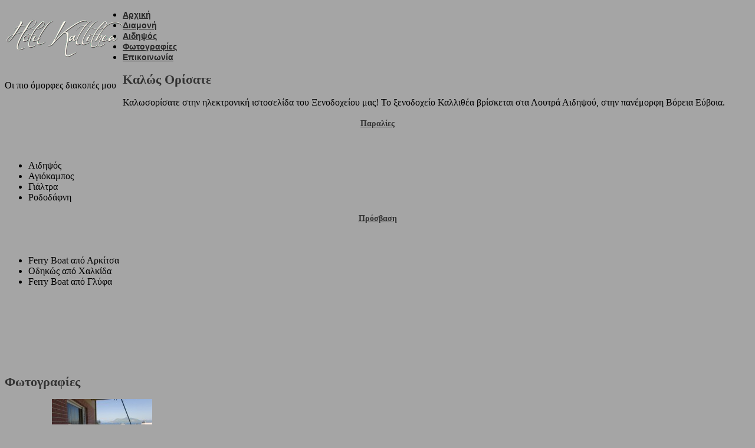

--- FILE ---
content_type: text/html; charset=UTF-8
request_url: https://hotelkallithea.gr/
body_size: 7244
content:
<!DOCTYPE html>
<!--[if lt IE 7 ]><html class="ie ie6" lang="el"> <![endif]-->
<!--[if IE 7 ]><html class="ie ie7" lang="el"> <![endif]-->
<!--[if IE 8 ]><html class="ie ie8" lang="el"> <![endif]-->
<!--[if IE 9 ]><html class="ie ie9" lang="el"> <![endif]-->
<!--[if (gt IE 9)|!(IE)]><!--><html lang="el"> <!--<![endif]-->
<head>
	<title>Hotel Kallithea | Οι πιο όμορφες διακοπές μου</title>
	<meta name="description" content=" | Οι πιο όμορφες διακοπές μου" />
	<meta charset="UTF-8" />
	<meta name="viewport" content="width=device-width, initial-scale=1.0">
	<link rel="profile" href="//gmpg.org/xfn/11" />
		<link rel="icon" href="https://hotelkallithea.gr/wp-content/themes/theme52056A/favicon.ico" type="image/x-icon" />
		<link rel="pingback" href="https://hotelkallithea.gr/xmlrpc.php" />
	<link rel="alternate" type="application/rss+xml" title="Hotel Kallithea" href="https://hotelkallithea.gr/feed/" />
	<link rel="alternate" type="application/atom+xml" title="Hotel Kallithea" href="https://hotelkallithea.gr/feed/atom/" />
	<link rel="stylesheet" type="text/css" media="all" href="https://hotelkallithea.gr/wp-content/themes/theme52056A/bootstrap/css/bootstrap.css" />
	<link rel="stylesheet" type="text/css" media="all" href="https://hotelkallithea.gr/wp-content/themes/theme52056A/bootstrap/css/responsive.css" />
	<link rel="stylesheet" type="text/css" media="all" href="https://hotelkallithea.gr/wp-content/themes/CherryFramework/css/camera.css" />
	<link rel="stylesheet" type="text/css" media="all" href="https://hotelkallithea.gr/wp-content/themes/theme52056A/style.css" />
	<link rel="alternate" type="application/rss+xml" title="Κανάλι RSS &raquo; Hotel Kallithea" href="https://hotelkallithea.gr/feed/" />
<link rel="alternate" type="application/rss+xml" title="Κανάλι σχολίων &raquo; Hotel Kallithea" href="https://hotelkallithea.gr/comments/feed/" />
<link rel="alternate" type="application/rss+xml" title="Κανάλι σχολίων Home &raquo; Hotel Kallithea" href="https://hotelkallithea.gr/home/feed/" />
<link rel='stylesheet' id='flexslider-css'  href='https://hotelkallithea.gr/wp-content/plugins/cherry-plugin/lib/js/FlexSlider/flexslider.css?ver=2.2.0' type='text/css' media='all' />
<link rel='stylesheet' id='owl-carousel-css'  href='https://hotelkallithea.gr/wp-content/plugins/cherry-plugin/lib/js/owl-carousel/owl.carousel.css?ver=1.24' type='text/css' media='all' />
<link rel='stylesheet' id='owl-theme-css'  href='https://hotelkallithea.gr/wp-content/plugins/cherry-plugin/lib/js/owl-carousel/owl.theme.css?ver=1.24' type='text/css' media='all' />
<link rel='stylesheet' id='font-awesome-css'  href='//netdna.bootstrapcdn.com/font-awesome/3.2.1/css/font-awesome.css?ver=3.2.1' type='text/css' media='all' />
<link rel='stylesheet' id='cherry-plugin-css'  href='https://hotelkallithea.gr/wp-content/plugins/cherry-plugin/includes/css/cherry-plugin.css?ver=1.2.6' type='text/css' media='all' />
<link rel='stylesheet' id='contact-form-7-css'  href='https://hotelkallithea.gr/wp-content/plugins/contact-form-7/includes/css/styles.css?ver=4.1.2' type='text/css' media='all' />
<link rel='stylesheet' id='theme52056-css'  href='https://hotelkallithea.gr/wp-content/themes/theme52056A/main-style.css' type='text/css' media='all' />
<link rel='stylesheet' id='magnific-popup-css'  href='https://hotelkallithea.gr/wp-content/themes/CherryFramework/css/magnific-popup.css?ver=0.9.3' type='text/css' media='all' />
<link rel='stylesheet' id='options_typography_Open+Sans-css'  href='//fonts.googleapis.com/css?family=Open+Sans&#038;subset=latin' type='text/css' media='all' />
<link rel='stylesheet' id='mpce-theme-css'  href='https://hotelkallithea.gr/wp-content/plugins/motopress-content-editor/includes/css/theme.css?ver=1.5.8' type='text/css' media='all' />
<link rel='stylesheet' id='mpce-bootstrap-grid-css'  href='https://hotelkallithea.gr/wp-content/plugins/motopress-content-editor/bootstrap/bootstrap-grid.min.css?ver=1.5.8' type='text/css' media='all' />
<script type='text/javascript' src='https://hotelkallithea.gr/wp-content/themes/CherryFramework/js/jquery-1.7.2.min.js?ver=1.7.2'></script>
<script type='text/javascript' src='https://hotelkallithea.gr/wp-content/themes/theme52056A/js/custom_script.js?ver=1.0'></script>
<script type='text/javascript' src='https://hotelkallithea.gr/wp-content/themes/CherryFramework/js/jquery-migrate-1.2.1.min.js?ver=1.2.1'></script>
<script type='text/javascript' src='https://hotelkallithea.gr/wp-includes/js/swfobject.js?ver=2.2-20120417'></script>
<script type='text/javascript' src='https://hotelkallithea.gr/wp-content/themes/CherryFramework/js/modernizr.js?ver=2.0.6'></script>
<script type='text/javascript' src='https://hotelkallithea.gr/wp-content/themes/CherryFramework/js/jflickrfeed.js?ver=1.0'></script>
<script type='text/javascript' src='https://hotelkallithea.gr/wp-content/plugins/cherry-plugin/lib/js/jquery.easing.1.3.js?ver=1.3'></script>
<script type='text/javascript' src='https://hotelkallithea.gr/wp-content/themes/CherryFramework/js/custom.js?ver=1.0'></script>
<script type='text/javascript' src='https://hotelkallithea.gr/wp-content/themes/CherryFramework/bootstrap/js/bootstrap.min.js?ver=2.3.0'></script>
<script type='text/javascript' src='https://hotelkallithea.gr/wp-content/plugins/cherry-plugin/lib/js/elasti-carousel/jquery.elastislide.js?ver=1.2.6'></script>
<script type='text/javascript' src='//maps.googleapis.com/maps/api/js?v=3.exp&#038;sensor=false&#038;ver=4.1.41'></script>
<link rel="EditURI" type="application/rsd+xml" title="RSD" href="https://hotelkallithea.gr/xmlrpc.php?rsd" />
<link rel="wlwmanifest" type="application/wlwmanifest+xml" href="https://hotelkallithea.gr/wp-includes/wlwmanifest.xml" /> 
<meta name="generator" content="WordPress 4.1.41" />
<link rel='canonical' href='https://hotelkallithea.gr/' />
<link rel='shortlink' href='https://hotelkallithea.gr/' />
<script>
 var system_folder = 'https://hotelkallithea.gr/wp-content/themes/CherryFramework/admin/data_management/',
	 CHILD_URL ='https://hotelkallithea.gr/wp-content/themes/theme52056A',
	 PARENT_URL = 'https://hotelkallithea.gr/wp-content/themes/CherryFramework', 
	 CURRENT_THEME = 'theme52056'</script>
<style type='text/css'>
body { background-color:#a5a5a5 }

</style>
<style type='text/css'>
h1 { font: bold 30px/35px "Times New Roman", Times, serif;  color:#333333; }
h2 { font: bold 22px/22px "Times New Roman", Times, serif;  color:#333333; }
h3 { font: bold 24px/29px "Times New Roman", Times, serif;  color:#333333; }
h4 { font: bold 14px/18px "Times New Roman", Times, serif;  color:#333333; }
h5 { font: bold 12px/18px "Times New Roman", Times, serif;  color:#333333; }
h6 { font: bold 12px/18px "Times New Roman", Times, serif;  color:#333333; }
body { font-weight: normal;}
.logo_h__txt, .logo_link { font: normal 30px/32px "Times New Roman", Times, serif;  color:#FFFFFF; }
.sf-menu > li > a { font: bold 14px/18px Arial, Helvetica, sans-serif;  color:#292929; }
.nav.footer-nav a { font: normal 14px/18px "Times New Roman", Times, serif;  color:#969696; }
</style>
		<!--[if lt IE 8]>
	<div style=' clear: both; text-align:center; position: relative;'>
		<a href="http://www.microsoft.com/windows/internet-explorer/default.aspx?ocid=ie6_countdown_bannercode"><img src="http://storage.ie6countdown.com/assets/100/images/banners/warning_bar_0000_us.jpg" border="0" alt="" /></a>
	</div>
	<![endif]-->
	<!--[if gte IE 9]><!-->
		<script src="https://hotelkallithea.gr/wp-content/themes/CherryFramework/js/jquery.mobile.customized.min.js" type="text/javascript"></script>
		<script type="text/javascript">
			jQuery(function(){
				jQuery('.sf-menu').mobileMenu({defaultText: "Navigate to..."});
			});
		</script>
	<!--<![endif]-->
	<script type="text/javascript">
		// Init navigation menu
		jQuery(function(){
		// main navigation init
			jQuery('ul.sf-menu').superfish({
				delay: 1000, // the delay in milliseconds that the mouse can remain outside a sub-menu without it closing
				animation: {
					opacity: "show",
					height: "show"
				}, // used to animate the sub-menu open
				speed: "normal", // animation speed
				autoArrows: false, // generation of arrow mark-up (for submenu)
				disableHI: true // to disable hoverIntent detection
			});

		//Zoom fix
		//IPad/IPhone
			var viewportmeta = document.querySelector && document.querySelector('meta[name="viewport"]'),
				ua = navigator.userAgent,
				gestureStart = function () {
					viewportmeta.content = "width=device-width, minimum-scale=0.25, maximum-scale=1.6, initial-scale=1.0";
				},
				scaleFix = function () {
					if (viewportmeta && /iPhone|iPad/.test(ua) && !/Opera Mini/.test(ua)) {
						viewportmeta.content = "width=device-width, minimum-scale=1.0, maximum-scale=1.0";
						document.addEventListener("gesturestart", gestureStart, false);
					}
				};
			scaleFix();
		})
	</script>
	<!-- stick up menu -->
	<script type="text/javascript">
		jQuery(document).ready(function(){
			jQuery('.header .nav_wrapper').tmStickUp({
				correctionSelector: $('#wpadminbar')
			,	active: true			});
		})
	</script>
</head>

<body class="home page page-id-203 page-template page-template-page-home page-template-page-home-php">
	<div id="motopress-main" class="main-holder">
		<!--Begin #motopress-main-->
		<header class="motopress-wrapper header">
			<div class="container">
				<div class="row">
					<div class="span12" data-motopress-wrapper-file="wrapper/wrapper-header.php" data-motopress-wrapper-type="header" data-motopress-id="696da27ca6faf">
						<div class="logo-wrap">
	<div class="row">
		<div class="span12" data-motopress-type="static" data-motopress-static-file="static/static-logo.php">
			<!-- BEGIN LOGO -->
<div class="logo pull-left">
									<a href="https://hotelkallithea.gr/" class="logo_h logo_h__img"><img src="http://hotelkallithea.gr/wp-content/uploads/2015/04/logo3.png" alt="Hotel Kallithea" title="Οι πιο όμορφες διακοπές μου"></a>
						<p class="logo_tagline">Οι πιο όμορφες διακοπές μου</p><!-- Site Tagline -->
	</div>
<!-- END LOGO -->
<div id="google_translate_element"></div><script type="text/javascript">
function googleTranslateElementInit() {
  new google.translate.TranslateElement({pageLanguage: 'el', layout: google.translate.TranslateElement.InlineLayout.SIMPLE}, 'google_translate_element');
}
</script><script type="text/javascript" src="//translate.google.com/translate_a/element.js?cb=googleTranslateElementInit"></script>



		</div>		
	</div>
</div>
<div class="nav_wrapper">
	<div class="row">
		<div class="span12" data-motopress-type="static" data-motopress-static-file="static/static-nav.php">
			<!-- BEGIN MAIN NAVIGATION -->
<nav class="nav nav__primary clearfix">
<ul id="topnav" class="sf-menu"><li id="menu-item-2033" class="menu-item menu-item-type-post_type menu-item-object-page current-menu-item page_item page-item-203 current_page_item"><a href="https://hotelkallithea.gr/">Αρχική</a></li>
<li id="menu-item-2140" class="menu-item menu-item-type-post_type menu-item-object-page"><a href="https://hotelkallithea.gr/procelist_gr/">Διαμονή</a></li>
<li id="menu-item-2151" class="menu-item menu-item-type-post_type menu-item-object-page"><a href="https://hotelkallithea.gr/aidipsos-2/">Αιδηψός</a></li>
<li id="menu-item-2138" class="menu-item menu-item-type-post_type menu-item-object-page"><a href="https://hotelkallithea.gr/portfolio-images/">Φωτογραφίες</a></li>
<li id="menu-item-2030" class="menu-item menu-item-type-post_type menu-item-object-page"><a href="https://hotelkallithea.gr/contacts/">Επικοινωνία</a></li>
</ul></nav><!-- END MAIN NAVIGATION -->		</div>
	</div>
</div>					</div>
				</div>
			</div>
		</header>
<div class="motopress-wrapper content-holder clearfix">
	<div data-motopress-type="static" data-motopress-static-file="static/static-slider.php">
			<div id="slider-wrapper" class="slider">
		
		
<script type="text/javascript">
//    jQuery(window).load(function() {
		jQuery(function() {
			var myCamera = jQuery('#camera696da27ca912d');
			if (!myCamera.hasClass('motopress-camera')) {
				myCamera.addClass('motopress-camera');
				myCamera.camera({
					autoAdvance         : true, //true, false
					mobileAutoAdvance   : true, //true, false. Auto-advancing for mobile devices
					cols                : 12,
					fx                  : "simpleFade", //'random','simpleFade', 'curtainTopLeft', 'curtainTopRight', 'curtainBottomLeft',          'curtainBottomRight', 'curtainSliceLeft', 'curtainSliceRight', 'blindCurtainTopLeft', 'blindCurtainTopRight', 'blindCurtainBottomLeft', 'blindCurtainBottomRight', 'blindCurtainSliceBottom', 'blindCurtainSliceTop', 'stampede', 'mosaic', 'mosaicReverse', 'mosaicRandom', 'mosaicSpiral', 'mosaicSpiralReverse', 'topLeftBottomRight', 'bottomRightTopLeft', 'bottomLeftTopRight', 'bottomLeftTopRight'
					loader              : "no", //pie, bar, none (even if you choose "pie", old browsers like IE8- can't display it... they will display always a loading bar)
					navigation          : false, //true or false, to display or not the navigation buttons
					navigationHover     : false, //if true the navigation button (prev, next and play/stop buttons) will be visible on hover state only, if false they will be visible always
					pagination          : true,
					playPause           : false, //true or false, to display or not the play/pause buttons
					rows                : 8,
					slicedCols          : 12,
					slicedRows          : 8,
					thumbnails          : false,
					time                : 7000, //milliseconds between the end of the sliding effect and the start of the next one
					transPeriod         : 1500, //lenght of the sliding effect in milliseconds
					hover               : true, //pause on state hover. Not available for mobile devices
					alignment : 'topCenter',
barDirection : 'leftToRight',
barPosition : 'top',
easing : 'easeOutQuad',
mobileEasing : '',
mobileFx : '',
gridDifference : 250,
imagePath : 'images/',
minHeight : "114px",
height : "52.35714285714286%",
loaderColor : '#ffffff',
loaderBgColor : '#eb8a7c',
loaderOpacity : 1,
loaderPadding : 0,
loaderStroke : 3,
pieDiameter : 33,
piePosition : 'rightTop',
portrait : true,
					////////callbacks
					onEndTransition     : function(){}, //this callback is invoked when the transition effect ends
					onLoaded            : function(){}, //this callback is invoked when the image on a slide has completely loaded
					onStartLoading      : function(){}, //this callback is invoked when the image on a slide start loading
					onStartTransition   : function(){} //this callback is invoked when the transition effect starts
				});
			}
		});
//    });
</script>

<div id="camera696da27ca912d" class="camera_wrap camera">
	<div data-src='http://hotelkallithea.gr/wp-content/uploads/2015/05/front2.jpg'  data-thumb='http://hotelkallithea.gr/wp-content/uploads/2015/05/front2-100x50.jpg'></div><div data-src='http://hotelkallithea.gr/wp-content/uploads/2015/05/room2.jpg'  data-thumb='http://hotelkallithea.gr/wp-content/uploads/2015/05/room2-100x50.jpg'></div><div data-src='http://hotelkallithea.gr/wp-content/uploads/2015/05/dinner.jpg'  data-thumb='http://hotelkallithea.gr/wp-content/uploads/2015/05/dinner-100x50.jpg'></div><div data-src='http://hotelkallithea.gr/wp-content/uploads/2015/05/balcony3.jpg'  data-thumb='http://hotelkallithea.gr/wp-content/uploads/2015/05/balcony3-100x50.jpg'></div><div data-src='http://hotelkallithea.gr/wp-content/uploads/2015/05/frontatnight.jpg'  data-thumb='http://hotelkallithea.gr/wp-content/uploads/2015/05/frontatnight-100x50.jpg'></div></div>

			</div><!-- .slider -->
	</div>
	<div class="container">
		<div class="row">
						<div class="span12" data-motopress-wrapper-file="page-home.php" data-motopress-wrapper-type="content">
				<div class="row">
					<div class="span12" data-motopress-type="loop" data-motopress-loop-file="loop/loop-page.php">
							<div id="post-203" class="post-203 page type-page status-publish hentry">
		<div class="row ">
<div class="span4 "><div class="title-box clearfix "><h2 class="title-box_primary">Καλώς Ορίσατε</h2></div><!-- //.title-box -->
<p style="text-align: justify;">Καλωσορίσατε στην ηλεκτρονική ιστοσελίδα του Ξενοδοχείου μας! Το ξενοδοχείο Καλλιθέα βρίσκεται στα Λουτρά Αιδηψού, στην πανέμορφη Βόρεια Εύβοια.</p>
<div class="alert alert-info fade in ">
<h4 style="text-align: center;"><span style="text-decoration: underline;">Παραλίες</span></h4>
<p>&nbsp;</p>
<ul>
<li>Αιδηψός</li>
<li>Αγιόκαμπος</li>
<li>Γιάλτρα</li>
<li>Ροδοδάφνη</li>
</ul>
</div>
<div class="alert alert-message fade in ">
<h4 style="text-align: center;"><span style="text-decoration: underline;">Πρόσβαση</span></h4>
<p>&nbsp;</p>
<ul>
<li>Ferry Boat από Αρκίτσα</li>
<li>Οδηκώς από Χαλκίδα</li>
<li>Ferry Boat από Γλύφα</li>
</ul>
</div>
<p><iframe style="width: 356px; height: 112px;" src="http://www.weather.gr/widgets/weather_w7.aspx?p=2981" width="300" height="150" frameborder="0" scrolling="no"></iframe></p></div>
<div class="span8 "><div class="title-box clearfix "><h2 class="title-box_primary">Φωτογραφίες</h2></div><!-- //.title-box -->
<div class="carousel-wrap no-desc"><div id="carousel-696da27cae11f" class="es-carousel-wrapper"><div class="es-carousel"><ul class="es-carousel_list unstyled clearfix"><li class="es-carousel_li  clearfix"><div class="inner"><figure class="featured-thumbnail thumbnail"><a href="http://hotelkallithea.gr/wp-content/uploads/2015/05/balcony.jpg" title="Balcony Close" rel="prettyPhoto-1816546648"><img src="http://hotelkallithea.gr/wp-content/uploads/2015/05/balcony-170x99.jpg" alt="Balcony Close" /><span class="zoom-icon"></span></a></figure><div class="desc"><h5><a href="https://hotelkallithea.gr/portfolio-view/balcony-close/" title="Balcony Close">Balcony Close</a></h5></div></div><div class="inner"><figure class="featured-thumbnail thumbnail"><a href="http://hotelkallithea.gr/wp-content/uploads/2015/05/balcony2.jpg" title="Balcony Right View" rel="prettyPhoto-1816546648"><img src="http://hotelkallithea.gr/wp-content/uploads/2015/05/balcony2-170x99.jpg" alt="Balcony Right View" /><span class="zoom-icon"></span></a></figure><div class="desc"><h5><a href="https://hotelkallithea.gr/portfolio-view/balcony-right-view/" title="Balcony Right View">Balcony Right View</a></h5></div></div></li><li class="es-carousel_li format-standart clearfix"><div class="inner"><figure class="featured-thumbnail thumbnail"><a href="http://hotelkallithea.gr/wp-content/uploads/2015/05/balcony3.jpg" title="Balcony Panoramic View" rel="prettyPhoto-1816546648"><img src="http://hotelkallithea.gr/wp-content/uploads/2015/05/balcony3-170x99.jpg" alt="Balcony Panoramic View" /><span class="zoom-icon"></span></a></figure><div class="desc"><h5><a href="https://hotelkallithea.gr/portfolio-view/balcony-panoramic-view/" title="Balcony Panoramic View">Balcony Panoramic View</a></h5></div></div><div class="inner"><figure class="featured-thumbnail thumbnail"><a href="http://hotelkallithea.gr/wp-content/uploads/2015/05/balcony4.jpg" title="Balcony View Left" rel="prettyPhoto-1816546648"><img src="http://hotelkallithea.gr/wp-content/uploads/2015/05/balcony4-170x99.jpg" alt="Balcony View Left" /><span class="zoom-icon"></span></a></figure><div class="desc"><h5><a href="https://hotelkallithea.gr/portfolio-view/balcony-view-left/" title="Balcony View Left">Balcony View Left</a></h5></div></div></li><li class="es-carousel_li format-standart clearfix"><div class="inner"><figure class="featured-thumbnail thumbnail"><a href="http://hotelkallithea.gr/wp-content/uploads/2015/05/bath.jpg" title="Bathroom" rel="prettyPhoto-1816546648"><img src="http://hotelkallithea.gr/wp-content/uploads/2015/05/bath-170x99.jpg" alt="Bathroom" /><span class="zoom-icon"></span></a></figure><div class="desc"><h5><a href="https://hotelkallithea.gr/portfolio-view/bathroom/" title="Bathroom">Bathroom</a></h5></div></div><div class="inner"><figure class="featured-thumbnail thumbnail"><a href="http://hotelkallithea.gr/wp-content/uploads/2015/05/desk.jpg" title="Front Desk" rel="prettyPhoto-1816546648"><img src="http://hotelkallithea.gr/wp-content/uploads/2015/05/desk-170x99.jpg" alt="Front Desk" /><span class="zoom-icon"></span></a></figure><div class="desc"><h5><a href="https://hotelkallithea.gr/portfolio-view/front-desk/" title="Front Desk">Front Desk</a></h5></div></div></li><li class="es-carousel_li format-standart clearfix"><div class="inner"><figure class="featured-thumbnail thumbnail"><a href="http://hotelkallithea.gr/wp-content/uploads/2015/05/deskatnight.jpg" title="Front Desk at Night" rel="prettyPhoto-1816546648"><img src="http://hotelkallithea.gr/wp-content/uploads/2015/05/deskatnight-170x99.jpg" alt="Front Desk at Night" /><span class="zoom-icon"></span></a></figure><div class="desc"><h5><a href="https://hotelkallithea.gr/portfolio-view/front-desk-at-night/" title="Front Desk at Night">Front Desk at Night</a></h5></div></div><div class="inner"><figure class="featured-thumbnail thumbnail"><a href="http://hotelkallithea.gr/wp-content/uploads/2015/05/dinner.jpg" title="Dinner Tables Morning" rel="prettyPhoto-1816546648"><img src="http://hotelkallithea.gr/wp-content/uploads/2015/05/dinner-170x99.jpg" alt="Dinner Tables Morning" /><span class="zoom-icon"></span></a></figure><div class="desc"><h5><a href="https://hotelkallithea.gr/portfolio-view/dinner-tables-morning/" title="Dinner Tables Morning">Dinner Tables Morning</a></h5></div></div></li><li class="es-carousel_li format-standart clearfix"><div class="inner"><figure class="featured-thumbnail thumbnail"><a href="http://hotelkallithea.gr/wp-content/uploads/2015/05/dinneratnight.jpg" title="Dinner Tables" rel="prettyPhoto-1816546648"><img src="http://hotelkallithea.gr/wp-content/uploads/2015/05/dinneratnight-170x99.jpg" alt="Dinner Tables" /><span class="zoom-icon"></span></a></figure><div class="desc"><h5><a href="https://hotelkallithea.gr/portfolio-view/dinner-tables/" title="Dinner Tables">Dinner Tables</a></h5></div></div><div class="inner"><figure class="featured-thumbnail thumbnail"><a href="http://hotelkallithea.gr/wp-content/uploads/2015/05/front.jpg" title="Hotel Morning View 2" rel="prettyPhoto-1816546648"><img src="http://hotelkallithea.gr/wp-content/uploads/2015/05/front-170x99.jpg" alt="Hotel Morning View 2" /><span class="zoom-icon"></span></a></figure><div class="desc"><h5><a href="https://hotelkallithea.gr/portfolio-view/hotel-morning-view-2/" title="Hotel Morning View 2">Hotel Morning View 2</a></h5></div></div></li><li class="es-carousel_li format-standart clearfix"><div class="inner"><figure class="featured-thumbnail thumbnail"><a href="http://hotelkallithea.gr/wp-content/uploads/2015/05/front2.jpg" title="Hotel Morning View" rel="prettyPhoto-1816546648"><img src="http://hotelkallithea.gr/wp-content/uploads/2015/05/front2-170x99.jpg" alt="Hotel Morning View" /><span class="zoom-icon"></span></a></figure><div class="desc"><h5><a href="https://hotelkallithea.gr/portfolio-view/hotel-morning-view/" title="Hotel Morning View">Hotel Morning View</a></h5></div></div><div class="inner"><figure class="featured-thumbnail thumbnail"><a href="http://hotelkallithea.gr/wp-content/uploads/2015/05/frontatnight.jpg" title="Hotel_at_night" rel="prettyPhoto-1816546648"><img src="http://hotelkallithea.gr/wp-content/uploads/2015/05/frontatnight-170x99.jpg" alt="Hotel_at_night" /><span class="zoom-icon"></span></a></figure><div class="desc"><h5><a href="https://hotelkallithea.gr/portfolio-view/hotel_at_night/" title="Hotel_at_night">Hotel_at_night</a></h5></div></div></li></ul></div></div><script>
					jQuery(document).ready(function(){
						jQuery("#carousel-696da27cae11f").elastislide({
							imageW  : 170,
							minItems: 2,
							speed   : 600,
							easing  : "easeOutQuart",
							margin  : 30,
							border  : 0
						});
					})</script></div>
<a href="http://hotelkallithea.gr/portfolio/" title="περισσότερα" class="btn btn-primary btn-normal btn-inline " target="_self">περισσότερα</a><!-- .btn -->
<div class="spacer "></div><!-- .spacer (end) -->
<div class="title-box clearfix "><h2 class="title-box_primary">Λίγα Λόγια</h2></div><!-- //.title-box -->
<script type="text/javascript">
							jQuery(window).load(function() {
								jQuery("#flexslider_zarrbtpjca").flexslider({
									animation: "fade",
									smoothHeight : true,
									directionNav: true,
									controlNav: false
								});
							});</script><div id="flexslider_zarrbtpjca" class="flexslider no-bg custom-cycle"><ul class="slides"><li><h5><a href="https://hotelkallithea.gr/topothesia/" title="Τοποθεσία">Τοποθεσία</a></h5><div class="post_options"></div><p class="excerpt">Μόλις 150 μέτρα από το κέντρο της πόλης και τη θάλασσα και 300 μέτρα από τα Ιαματικά Λουτρά του ΕΟΤ, βρίσκεται σε ιδανική τοποθεσία για όσους θέλουν να είναι κοντά στο κέντρο της πόλης, αλλά ταυτόχρονα να απολαμβάνουν μία μαγευτική θέα από βουνό και θάλασσα μέσα σε ένα ήρεμο, δροσερό και φιλικό περιβάλλον.... </p></li><li><h5><a href="https://hotelkallithea.gr/arxes/" title="Αρχές">Αρχές</a></h5><div class="post_options"></div><p class="excerpt">Πρώτο μας μέλημα είναι η προσφορά μία ευχάριστης και ξεκούραστης διαμονής, αναπτύσσοντας μία οικογενειακή ατμόσφαιρα και παράλληλα προσφέροντας όλες τις σύγχρονες ανέσεις για τους φιλοξενούμενούς μας. Ο σκοπός μας είναι η δημιουργία ενός οικείου κλίματος, όμοιο με μίας εξοχικής κατοικίας.... </p></li><li><h5><a href="https://hotelkallithea.gr/plirofories/" title="Πληροφορίες">Πληροφορίες</a></h5><div class="post_options"></div><p class="excerpt">Για οποιαδήποτε πληροφορία παρακαλούμε μη διστάσετε να μας καλέσετε στα τηλέφωνα: 22260-24076 και 697-7140780. Σας περιμένουμε με χαρά!... </p></li></ul></div></div>
</div><!-- .row (end) -->
		<div class="clear"></div>
		<!--.pagination-->
	</div><!--post-->
					</div>
				</div>
			</div>
					</div>
	</div>
</div>

		<footer class="motopress-wrapper footer">
			<div class="container">
				<div class="row">
					<div class="span12" data-motopress-wrapper-file="wrapper/wrapper-footer.php" data-motopress-wrapper-type="footer" data-motopress-id="696da27cc2fa4">
						<div class="footer-logo-wrap">
	<div class="row">
		<div class="span12" data-motopress-type="static" data-motopress-static-file="static/static-logo.php">
			<!-- BEGIN LOGO -->
<div class="logo pull-left">
									<a href="https://hotelkallithea.gr/" class="logo_h logo_h__img"><img src="http://hotelkallithea.gr/wp-content/uploads/2015/04/logo3.png" alt="Hotel Kallithea" title="Οι πιο όμορφες διακοπές μου"></a>
						<p class="logo_tagline">Οι πιο όμορφες διακοπές μου</p><!-- Site Tagline -->
	</div>
<!-- END LOGO -->		</div>
	</div>
</div>
<div class="row copyright">
	<div class="span12" data-motopress-type="static" data-motopress-static-file="static/static-footer-text.php">
		<div id="footer-text" class="footer-text">
	
			created by 11th-art	</div>	</div>	
</div>
<div class="row">
	<div class="span12" data-motopress-type="static" data-motopress-static-file="static/static-footer-nav.php">
			</div>
</div>					</div>
				</div>
			</div>
		</footer>
		<!--End #motopress-main-->
	</div>
	<div id="back-top-wrapper" class="visible-desktop">
		<p id="back-top">
			<a href="#top"><span></span></a>		</p>
	</div>
		<script type='text/javascript' src='https://hotelkallithea.gr/wp-includes/js/comment-reply.min.js?ver=4.1.41'></script>
<script type='text/javascript' src='https://hotelkallithea.gr/wp-content/plugins/contact-form-7/includes/js/jquery.form.min.js?ver=3.51.0-2014.06.20'></script>
<script type='text/javascript'>
/* <![CDATA[ */
var _wpcf7 = {"loaderUrl":"https:\/\/hotelkallithea.gr\/wp-content\/plugins\/contact-form-7\/images\/ajax-loader.gif","sending":"\u0393\u03af\u03bd\u03b5\u03c4\u03b1\u03b9 \u03b1\u03c0\u03bf\u03c3\u03c4\u03bf\u03bb\u03ae ...","cached":"1"};
/* ]]> */
</script>
<script type='text/javascript' src='https://hotelkallithea.gr/wp-content/plugins/contact-form-7/includes/js/scripts.js?ver=4.1.2'></script>
<script type='text/javascript' src='https://hotelkallithea.gr/wp-content/themes/theme52056A/js/device.js?ver=1.0'></script>
<script type='text/javascript' src='https://hotelkallithea.gr/wp-content/themes/CherryFramework/js/superfish.js?ver=1.5.3'></script>
<script type='text/javascript' src='https://hotelkallithea.gr/wp-content/themes/CherryFramework/js/jquery.mobilemenu.js?ver=1.0'></script>
<script type='text/javascript' src='https://hotelkallithea.gr/wp-content/themes/CherryFramework/js/jquery.magnific-popup.min.js?ver=0.9.3'></script>
<script type='text/javascript' src='https://hotelkallithea.gr/wp-content/plugins/cherry-plugin/lib/js/FlexSlider/jquery.flexslider-min.js?ver=2.2.2'></script>
<script type='text/javascript' src='https://hotelkallithea.gr/wp-content/themes/CherryFramework/js/jplayer.playlist.min.js?ver=2.3.0'></script>
<script type='text/javascript' src='https://hotelkallithea.gr/wp-content/themes/CherryFramework/js/jquery.jplayer.min.js?ver=2.6.0'></script>
<script type='text/javascript' src='https://hotelkallithea.gr/wp-content/themes/CherryFramework/js/tmstickup.js?ver=1.0.0'></script>
<script type='text/javascript' src='https://hotelkallithea.gr/wp-content/themes/CherryFramework/js/jquery.zaccordion.min.js?ver=2.1.0'></script>
<script type='text/javascript' src='https://hotelkallithea.gr/wp-content/themes/CherryFramework/js/camera.min.js?ver=1.3.4'></script>
<script type='text/javascript' src='https://hotelkallithea.gr/wp-content/themes/CherryFramework/js/jquery.debouncedresize.js?ver=1.0'></script>
<script type='text/javascript' src='https://hotelkallithea.gr/wp-content/themes/CherryFramework/js/jquery.ba-resize.min.js?ver=1.1'></script>
<script type='text/javascript' src='https://hotelkallithea.gr/wp-content/themes/CherryFramework/js/jquery.isotope.js?ver=1.5.25'></script>
<script type='text/javascript' src='https://hotelkallithea.gr/wp-content/plugins/cherry-plugin/includes/js/cherry-plugin.js?ver=1.2.6'></script>
			<script type="text/javascript">
				deleteCookie('cf-cookie-banner');
			</script>
			 <!-- this is used by many Wordpress features and for plugins to work properly -->
</body>
</html>